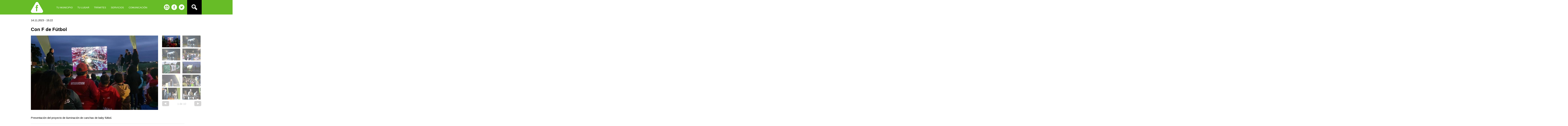

--- FILE ---
content_type: text/html; charset=utf-8
request_url: https://municipiof.montevideo.gub.uy/con-f-de-f%C3%BAtbol
body_size: 38196
content:
<!DOCTYPE html>
<html  lang="es" dir="ltr" prefix="content: http://purl.org/rss/1.0/modules/content/ dc: http://purl.org/dc/terms/ foaf: http://xmlns.com/foaf/0.1/ og: http://ogp.me/ns# rdfs: http://www.w3.org/2000/01/rdf-schema# sioc: http://rdfs.org/sioc/ns# sioct: http://rdfs.org/sioc/types# skos: http://www.w3.org/2004/02/skos/core# xsd: http://www.w3.org/2001/XMLSchema#">
<head>
  <meta charset="utf-8" />
<meta name="Generator" content="Drupal 7 (http://drupal.org)" />
<link rel="canonical" href="/con-f-de-f%C3%BAtbol" />
<link rel="shortlink" href="/node/2619" />
<link rel="shortcut icon" href="https://municipiof.montevideo.gub.uy/sites/municipiof/files/favicon_municipio_f.png" type="image/png" />
  <title>Con F de Fútbol | Municipio F</title>

      <meta name="MobileOptimized" content="width">
    <meta name="HandheldFriendly" content="true">
    <meta name="viewport" content="width=device-width">
  
  <style>
@import url("https://municipiof.montevideo.gub.uy/sites/all/modules/simplenews/simplenews.css?rwki7z");
@import url("https://municipiof.montevideo.gub.uy/modules/aggregator/aggregator.css?rwki7z");
@import url("https://municipiof.montevideo.gub.uy/profiles/agov/modules/contrib/date/date_api/date.css?rwki7z");
@import url("https://municipiof.montevideo.gub.uy/profiles/agov/modules/contrib/date/date_popup/themes/datepicker.1.7.css?rwki7z");
@import url("https://municipiof.montevideo.gub.uy/modules/field/theme/field.css?rwki7z");
@import url("https://municipiof.montevideo.gub.uy/modules/search/search.css?rwki7z");
@import url("https://municipiof.montevideo.gub.uy/profiles/agov/modules/contrib/toc_filter/toc_filter.css?rwki7z");
@import url("https://municipiof.montevideo.gub.uy/modules/user/user.css?rwki7z");
@import url("https://municipiof.montevideo.gub.uy/profiles/agov/modules/contrib/video_filter/video_filter.css?rwki7z");
@import url("https://municipiof.montevideo.gub.uy/profiles/agov/modules/contrib/views/css/views.css?rwki7z");
</style>
<style>
@import url("https://municipiof.montevideo.gub.uy/profiles/agov/modules/contrib/ctools/css/ctools.css?rwki7z");
@import url("https://municipiof.montevideo.gub.uy/profiles/agov/modules/contrib/panels/css/panels.css?rwki7z");
@import url("https://municipiof.montevideo.gub.uy/sites/all/modules/contrib/field_slideshow/field_slideshow.css?rwki7z");
@import url("https://municipiof.montevideo.gub.uy/sites/all/modules/contrib/addtoany/addtoany.css?rwki7z");
@import url("https://municipiof.montevideo.gub.uy/profiles/agov/libraries/superfish/css/superfish.css?rwki7z");
@import url("https://municipiof.montevideo.gub.uy/profiles/agov/libraries/superfish/css/superfish-navbar.css?rwki7z");
@import url("https://municipiof.montevideo.gub.uy/profiles/agov/libraries/superfish/style/spring.css?rwki7z");
</style>
<style>
@import url("https://municipiof.montevideo.gub.uy/sites/all/themes/municipios/css/styles.css?rwki7z");
@import url("https://municipiof.montevideo.gub.uy/sites/all/themes/municipios/css/styles-2.css?rwki7z");
</style>
  <script src="//ajax.googleapis.com/ajax/libs/jquery/1.10.2/jquery.min.js"></script>
<script>window.jQuery || document.write("<script src='/sites/all/modules/jquery_update/replace/jquery/1.10/jquery.min.js'>\x3C/script>")</script>
<script src="https://municipiof.montevideo.gub.uy/misc/jquery-extend-3.4.0.js?v=1.10.2"></script>
<script src="https://municipiof.montevideo.gub.uy/misc/jquery-html-prefilter-3.5.0-backport.js?v=1.10.2"></script>
<script src="https://municipiof.montevideo.gub.uy/misc/jquery.once.js?v=1.2"></script>
<script src="https://municipiof.montevideo.gub.uy/misc/drupal.js?rwki7z"></script>
<script src="https://municipiof.montevideo.gub.uy/profiles/agov/modules/contrib/ctools/js/jump-menu.js?rwki7z"></script>
<script src="https://municipiof.montevideo.gub.uy/profiles/agov/modules/contrib/toc_filter/toc_filter.js?rwki7z"></script>
<script src="https://municipiof.montevideo.gub.uy/sites/municipiof/files/languages/es_2x17gOfIs5p3PdZ6-YSGtSG2DThYn5xmkpNvMjarZ4I.js?rwki7z"></script>
<script src="https://municipiof.montevideo.gub.uy/profiles/agov/modules/contrib/google_analytics/googleanalytics.js?rwki7z"></script>
<script src="https://www.googletagmanager.com/gtag/js?id=UA-24256810-1"></script>
<script>window.dataLayer = window.dataLayer || [];function gtag(){dataLayer.push(arguments)};gtag("js", new Date());gtag("set", "developer_id.dMDhkMT", true);gtag("config", "UA-24256810-1", {"groups":"default"});gtag("config", "G-5HNH7N38LN", {"groups":"default"});</script>
<script src="https://municipiof.montevideo.gub.uy/sites/all/libraries/jquery.cycle/jquery.cycle.all.js?rwki7z"></script>
<script src="https://municipiof.montevideo.gub.uy/sites/all/libraries/jquery.jcarousel/lib/jquery.jcarousel.min.js?rwki7z"></script>
<script src="https://municipiof.montevideo.gub.uy/sites/all/libraries/jquery.imagesloaded/jquery.imagesloaded.min.js?rwki7z"></script>
<script src="https://municipiof.montevideo.gub.uy/sites/all/modules/contrib/field_slideshow/field_slideshow.js?rwki7z"></script>
<script>window.a2a_config=window.a2a_config||{};window.da2a={done:false,html_done:false,script_ready:false,script_load:function(){var a=document.createElement('script'),s=document.getElementsByTagName('script')[0];a.type='text/javascript';a.async=true;a.src='https://static.addtoany.com/menu/page.js';s.parentNode.insertBefore(a,s);da2a.script_load=function(){};},script_onready:function(){da2a.script_ready=true;if(da2a.html_done)da2a.init();},init:function(){for(var i=0,el,target,targets=da2a.targets,length=targets.length;i<length;i++){el=document.getElementById('da2a_'+(i+1));target=targets[i];a2a_config.linkname=target.title;a2a_config.linkurl=target.url;if(el){a2a.init('page',{target:el});el.id='';}da2a.done=true;}da2a.targets=[];}};(function ($){Drupal.behaviors.addToAny = {attach: function (context, settings) {if (context !== document && window.da2a) {if(da2a.script_ready)a2a.init_all();da2a.script_load();}}}})(jQuery);a2a_config.callbacks=a2a_config.callbacks||[];a2a_config.callbacks.push({ready:da2a.script_onready});a2a_config.overlays=a2a_config.overlays||[];a2a_config.templates=a2a_config.templates||{};</script>
<script src="https://municipiof.montevideo.gub.uy/profiles/agov/libraries/superfish/supposition.js?rwki7z"></script>
<script src="https://municipiof.montevideo.gub.uy/profiles/agov/libraries/superfish/superfish.js?rwki7z"></script>
<script src="https://municipiof.montevideo.gub.uy/profiles/agov/libraries/superfish/supersubs.js?rwki7z"></script>
<script src="https://municipiof.montevideo.gub.uy/profiles/agov/modules/contrib/superfish/superfish.js?rwki7z"></script>
<script src="https://municipiof.montevideo.gub.uy/sites/all/themes/municipios/js/script.js?rwki7z"></script>
<script>jQuery.extend(Drupal.settings, {"basePath":"\/","pathPrefix":"","setHasJsCookie":0,"ajaxPageState":{"theme":"municipios","theme_token":"sKaYkk-eMk0oKXCYosnyBvYm1EPSYnVCWQt4Xtfx2a4","js":{"0":1,"\/\/ajax.googleapis.com\/ajax\/libs\/jquery\/1.10.2\/jquery.min.js":1,"1":1,"misc\/jquery-extend-3.4.0.js":1,"misc\/jquery-html-prefilter-3.5.0-backport.js":1,"misc\/jquery.once.js":1,"misc\/drupal.js":1,"profiles\/agov\/modules\/contrib\/ctools\/js\/jump-menu.js":1,"profiles\/agov\/modules\/contrib\/toc_filter\/toc_filter.js":1,"public:\/\/languages\/es_2x17gOfIs5p3PdZ6-YSGtSG2DThYn5xmkpNvMjarZ4I.js":1,"profiles\/agov\/modules\/contrib\/google_analytics\/googleanalytics.js":1,"https:\/\/www.googletagmanager.com\/gtag\/js?id=UA-24256810-1":1,"2":1,"sites\/all\/libraries\/jquery.cycle\/jquery.cycle.all.js":1,"sites\/all\/libraries\/jquery.jcarousel\/lib\/jquery.jcarousel.min.js":1,"sites\/all\/libraries\/jquery.imagesloaded\/jquery.imagesloaded.min.js":1,"sites\/all\/modules\/contrib\/field_slideshow\/field_slideshow.js":1,"3":1,"profiles\/agov\/libraries\/superfish\/supposition.js":1,"profiles\/agov\/libraries\/superfish\/superfish.js":1,"profiles\/agov\/libraries\/superfish\/supersubs.js":1,"profiles\/agov\/modules\/contrib\/superfish\/superfish.js":1,"sites\/all\/themes\/municipios\/js\/script.js":1},"css":{"modules\/system\/system.base.css":1,"modules\/system\/system.menus.css":1,"modules\/system\/system.messages.css":1,"modules\/system\/system.theme.css":1,"sites\/all\/modules\/simplenews\/simplenews.css":1,"modules\/aggregator\/aggregator.css":1,"profiles\/agov\/modules\/contrib\/date\/date_api\/date.css":1,"profiles\/agov\/modules\/contrib\/date\/date_popup\/themes\/datepicker.1.7.css":1,"modules\/field\/theme\/field.css":1,"modules\/node\/node.css":1,"modules\/search\/search.css":1,"profiles\/agov\/modules\/contrib\/toc_filter\/toc_filter.css":1,"modules\/user\/user.css":1,"profiles\/agov\/modules\/contrib\/video_filter\/video_filter.css":1,"profiles\/agov\/modules\/contrib\/views\/css\/views.css":1,"profiles\/agov\/modules\/contrib\/ctools\/css\/ctools.css":1,"profiles\/agov\/modules\/contrib\/panels\/css\/panels.css":1,"sites\/all\/modules\/contrib\/field_slideshow\/field_slideshow.css":1,"sites\/all\/modules\/contrib\/addtoany\/addtoany.css":1,"profiles\/agov\/libraries\/superfish\/css\/superfish.css":1,"profiles\/agov\/libraries\/superfish\/css\/superfish-navbar.css":1,"profiles\/agov\/libraries\/superfish\/style\/spring.css":1,"sites\/all\/themes\/municipios\/system.base.css":1,"sites\/all\/themes\/municipios\/system.menus.css":1,"sites\/all\/themes\/municipios\/system.messages.css":1,"sites\/all\/themes\/municipios\/system.theme.css":1,"sites\/all\/themes\/municipios\/comment.css":1,"sites\/all\/themes\/municipios\/node.css":1,"sites\/all\/themes\/municipios\/css\/styles.css":1,"sites\/all\/themes\/municipios\/css\/styles-2.css":1}},"toc_filter_smooth_scroll_duration":"","currentPath":"node\/2619","currentPathIsAdmin":false,"googleanalytics":{"account":["UA-24256810-1","G-5HNH7N38LN"],"trackOutbound":1,"trackMailto":1,"trackDownload":1,"trackDownloadExtensions":"7z|aac|arc|arj|asf|asx|avi|bin|csv|doc(x|m)?|dot(x|m)?|exe|flv|gif|gz|gzip|hqx|jar|jpe?g|js|mp(2|3|4|e?g)|mov(ie)?|msi|msp|pdf|phps|png|ppt(x|m)?|pot(x|m)?|pps(x|m)?|ppam|sld(x|m)?|thmx|qtm?|ra(m|r)?|sea|sit|tar|tgz|torrent|txt|wav|wma|wmv|wpd|xls(x|m|b)?|xlt(x|m)|xlam|xml|z|zip"},"superfish":{"1":{"id":"1","sf":{"pathClass":"active-trail","pathLevels":"0","delay":"0","animation":{"opacity":"show"},"speed":"\u0027fast\u0027","autoArrows":false,"dropShadows":false,"disableHI":false},"plugins":{"supposition":true,"bgiframe":false,"supersubs":{"minWidth":"12","maxWidth":"27","extraWidth":1}}}},"urlIsAjaxTrusted":{"\/con-f-de-f%C3%BAtbol":true},"field_slideshow":{"field-slideshow-1":{"fx":"fade","speed":1000,"timeout":0,"pause":1,"start_on_hover":0,"carousel_visible":10,"carousel_scroll":1,"carousel_speed":500,"carousel_vertical":1,"carousel_circular":1,"carousel_follow":1,"carousel_skin":"","pager":"carousel","controls":{"#theme":"field_slideshow_controls","#slideshow_id":1,"#controls_pause":0}}}});</script>
      <!--[if lt IE 9]>
    <script src="/profiles/agov/themes/contrib/zen/js/html5shiv.min.js"></script>
    <![endif]-->
  </head>
<body class="html not-front not-logged-in no-sidebars page-node page-node- page-node-2619 node-type-noticia section-con-f-de-fútbol" >
      <p class="skip-link__wrapper">
      <a href="#main-menu" class="skip-link visually-hidden visually-hidden--focusable" id="skip-link">Jump to navigation</a>
    </p>
      <!--TODO Re alocate this -->
<!--<div id="fb-root"></div>-->
<!--<script>(function(d, s, id) {-->
<!--    var js, fjs = d.getElementsByTagName(s)[0];-->
<!--    if (d.getElementById(id)) return;-->
<!--    js = d.createElement(s); js.id = id;-->
<!--    js.src = "//connect.facebook.net/es_LA/sdk.js#xfbml=1&version=v2.8&appId=1783557401929913";-->
<!--    fjs.parentNode.insertBefore(js, fjs);-->
<!--  }(document, 'script', 'facebook-jssdk'));</script>-->
<!-- -->
<!--<div class="layout-swap main-wrapper">-->
<div class="main-wrapper">

  <header class="header" role="banner">
    <div class="header__top">
              <a href="/" title="Inicio" rel="home" class="header__logo"><img src="https://municipiof.montevideo.gub.uy/sites/municipiof/files/logo_municipio_f.png" alt="Inicio" class="header__logo-image" /></a>
      
      
<!--      --><!--        <nav class="main-menu" role="navigation">-->
<!--          --><!--        </nav>-->
<!--      --><!--      -->
<!--      --><!--        <nav class="header__secondary-menu" role="navigation">-->
<!--          --><!--        </nav>-->
<!--      -->
        <div class="region region-header-top">
    <div class="block block-superfish contextual-links-region first odd" id="block-superfish-1">

      
  <ul id="superfish-1" class="menu sf-menu sf-main-menu sf-navbar sf-style-spring sf-total-items-5 sf-parent-items-5 sf-single-items-0"><li id="menu-605-1" class="first odd sf-item-1 sf-depth-1 sf-total-children-13 sf-parent-children-0 sf-single-children-13 menuparent"><span title="" class="sf-depth-1 menuparent nolink">Tu Municipio</span><ul><li id="menu-1742-1" class="first odd sf-item-1 sf-depth-2 sf-no-children"><a href="/tu-gobierno/autoridades" title="" class="sf-depth-2">Autoridades</a></li><li id="menu-1807-1" class="middle even sf-item-2 sf-depth-2 sf-no-children"><a href="/actas-de-sesiones-del-gobierno-municipal" title="" class="sf-depth-2">Actas de sesiones del Concejo Municipal</a></li><li id="menu-1822-1" class="middle odd sf-item-3 sf-depth-2 sf-no-children"><a href="/credencia-c%C3%ADvica" title="" class="sf-depth-2">Credenciales Cívicas</a></li><li id="menu-1820-1" class="middle even sf-item-4 sf-depth-2 sf-no-children"><a href="/funciones-y-competencias" title="" class="sf-depth-2">Funciones y competencias</a></li><li id="menu-1830-1" class="middle odd sf-item-5 sf-depth-2 sf-no-children"><a href="https://municipiof.montevideo.gub.uy/misi%C3%B3n-visi%C3%B3n" title="" class="sf-depth-2">Misión - Visión</a></li><li id="menu-1753-1" class="middle even sf-item-6 sf-depth-2 sf-no-children"><a href="/cabildos-de-nuestro-municipio" title="" class="sf-depth-2">Nuestros Cabildos</a></li><li id="menu-1833-1" class="middle odd sf-item-7 sf-depth-2 sf-no-children"><a href="https://municipiof.montevideo.gub.uy/organigrama" title="" class="sf-depth-2">Organigrama</a></li><li id="menu-1839-1" class="middle even sf-item-8 sf-depth-2 sf-no-children"><a href="/plan-de-desarrollo-municipal-2025-2030" title="" class="sf-depth-2">Plan de Desarrollo Municipal 2025 - 2030</a></li><li id="menu-1832-1" class="middle odd sf-item-9 sf-depth-2 sf-no-children"><a href="https://municipiof.montevideo.gub.uy/pol%C3%ADtica" title="" class="sf-depth-2">Política</a></li><li id="menu-1780-1" class="middle even sf-item-10 sf-depth-2 sf-no-children"><a href="/tu-gobierno/resoluciones-municipales" title="" class="sf-depth-2">Resoluciones Municipales</a></li><li id="menu-1810-1" class="middle odd sf-item-11 sf-depth-2 sf-no-children"><a href="/tercer-nivel-de-gobierno" title="" class="sf-depth-2">Tercer Nivel de Gobierno</a></li><li id="menu-1828-1" class="middle even sf-item-12 sf-depth-2 sf-no-children"><a href="https://municipiof.montevideo.gub.uy/transparencia-0" title="" class="sf-depth-2">Transparencia</a></li><li id="menu-1831-1" class="last odd sf-item-13 sf-depth-2 sf-no-children"><a href="https://municipiof.montevideo.gub.uy/valores" title="" class="sf-depth-2">Valores </a></li></ul></li><li id="menu-1775-1" class="middle even sf-item-2 sf-depth-1 sf-total-children-5 sf-parent-children-0 sf-single-children-5 menuparent"><span title="" class="sf-depth-1 menuparent nolink">Tu Lugar</span><ul><li id="menu-1776-1" class="first odd sf-item-1 sf-depth-2 sf-no-children"><a href="/tu-lugar/historia" class="sf-depth-2">Historia</a></li><li id="menu-1825-1" class="middle even sf-item-2 sf-depth-2 sf-no-children"><a href="/l%C3%ADmites-territoriales" title="" class="sf-depth-2">Límites territoriales</a></li><li id="menu-1774-1" class="middle odd sf-item-3 sf-depth-2 sf-no-children"><a href="/tu-lugar/geografia/lugares-de-interes" title="" class="sf-depth-2">Lugares de interés</a></li><li id="menu-1812-1" class="middle even sf-item-4 sf-depth-2 sf-no-children"><a href="https://otu.opp.gub.uy/perfiles/montevideo/municipio-f" title="" class="sf-depth-2">Perfil del territorio</a></li><li id="menu-1829-1" class="last odd sf-item-5 sf-depth-2 sf-no-children"><a href="/rinc%C3%B3n-del-ba%C3%B1ado" title="" class="sf-depth-2">Rincón del Bañado</a></li></ul></li><li id="menu-1601-1" class="middle odd sf-item-3 sf-depth-1 sf-total-children-5 sf-parent-children-0 sf-single-children-5 menuparent"><span title="" class="sf-depth-1 menuparent nolink">Trámites</span><ul><li id="menu-1823-1" class="first odd sf-item-1 sf-depth-2 sf-no-children"><a href="/atenci%C3%B3n-presencial" title="" class="sf-depth-2">Atención presencial</a></li><li id="menu-1835-1" class="middle even sf-item-2 sf-depth-2 sf-no-children"><a href="https://municipiof.montevideo.gub.uy/tr%C3%A1mites-de-credencial-c%C3%ADvica" title="" class="sf-depth-2">Credencial cívica </a></li><li id="menu-1808-1" class="middle odd sf-item-3 sf-depth-2 sf-no-children"><a href="/expedientes-solicitudes-y-reclamos" title="" class="sf-depth-2">Expedientes y reclamos</a></li><li id="menu-1838-1" class="middle even sf-item-4 sf-depth-2 sf-no-children"><a href="https://tramites.montevideo.gub.uy/" title="" class="sf-depth-2">Trámites</a></li><li id="menu-1834-1" class="last odd sf-item-5 sf-depth-2 sf-no-children"><a href="https://municipiof.montevideo.gub.uy/partidas-por-whatsapp" title="" class="sf-depth-2">Partidas por Whatsapp</a></li></ul></li><li id="menu-1816-1" class="middle even sf-item-4 sf-depth-1 sf-total-children-9 sf-parent-children-0 sf-single-children-9 menuparent"><span title="" class="sf-depth-1 menuparent nolink">Servicios </span><ul><li id="menu-1827-1" class="first odd sf-item-1 sf-depth-2 sf-no-children"><a href="https://municipiof.montevideo.gub.uy/apoyo-eventos-culturales" title="" class="sf-depth-2">Apoyo a eventos</a></li><li id="menu-1841-1" class="middle even sf-item-2 sf-depth-2 sf-no-children"><a href="https://municipiof.montevideo.gub.uy/castraciones-gratuitas-2026" title="" class="sf-depth-2">Atención veterinaria</a></li><li id="menu-1819-1" class="middle odd sf-item-3 sf-depth-2 sf-no-children"><a href="/bibliotecas-p%C3%BAblicas" title="" class="sf-depth-2">Bibliotecas</a></li><li id="menu-1814-1" class="middle even sf-item-4 sf-depth-2 sf-no-children"><a href="/comuna-mujer-0" title="" class="sf-depth-2">Comuna Mujer</a></li><li id="menu-1824-1" class="middle odd sf-item-5 sf-depth-2 sf-no-children"><a href="/centros-culturales-0" title="" class="sf-depth-2">Cultura</a></li><li id="menu-1811-1" class="middle even sf-item-6 sf-depth-2 sf-no-children"><a href="https://montevideo.gub.uy/areas-tematicas/cultura-y-tiempo-libre/ferias-y-mercados/ferias-vecinales-en-el-municipio-f" title="" class="sf-depth-2">Ferias Vecinales</a></li><li id="menu-1821-1" class="middle odd sf-item-7 sf-depth-2 sf-no-children"><a href="/museos" title="" class="sf-depth-2">Museos</a></li><li id="menu-1818-1" class="middle even sf-item-8 sf-depth-2 sf-no-children"><a href="/policl%C3%ADnicas-municipales" title="" class="sf-depth-2">Policlínicas</a></li><li id="menu-1817-1" class="last odd sf-item-9 sf-depth-2 sf-no-children"><a href="/seguridad" title="" class="sf-depth-2">Seguridad</a></li></ul></li><li id="menu-1836-1" class="last odd sf-item-5 sf-depth-1 sf-total-children-1 sf-parent-children-0 sf-single-children-1 menuparent"><span title="" class="sf-depth-1 menuparent nolink">Comunicación</span><ul><li id="menu-1837-1" class="firstandlast odd sf-item-1 sf-depth-2 sf-no-children"><a href="https://municipiof.montevideo.gub.uy/normas-para-redes-sociales" title="" class="sf-depth-2">Normas de redes sociales</a></li></ul></li></ul>
</div>
<div class="block block-search-api-page contextual-links-region even" id="block-search-api-page-default-search">

      
  <form class="search-form-widget" action="/con-f-de-f%C3%BAtbol" method="post" id="search-api-page-search-form-default-search" accept-charset="UTF-8"><div><div class="form-item form-type-textfield form-item-keys-1">
  <label class="element-invisible" for="edit-keys-1">Escriba las palabras clave. </label>
 <input placeholder="Escriba las palabras clave." type="text" id="edit-keys-1" name="keys_1" value="" size="15" maxlength="128" class="form-text" />
</div>
<input type="hidden" name="id" value="1" />
<input type="submit" id="edit-submit-1" name="op" value="Buscar" class="form-submit" /><input type="hidden" name="form_build_id" value="form-v3r92V88gNkgH-W77IIhbec1K94NLmrw20ZlfnDr-Wc" />
<input type="hidden" name="form_id" value="search_api_page_search_form_default_search" />
</div></form>
</div>
<div class="block block-municipios-extra contextual-links-region last odd" id="block-municipios-extra-social-links">

      
  
<div class="social-links">

      <div class="social-link contact-link"><a href="/contacto"></a></div>
  
      <div class="social-link facebook-link"><a href="https://www.facebook.com/municipiofmvd"></a></div>
  
      <div class="social-link twitter-link"><a href="https://twitter.com/municipiofmvd"></a></div>
  
</div>
</div>
  </div>
    </div>

    
  </header>

<!--  <div class="layout-3col layout-swap">-->
  <div class="layout">

    
<!--    <main class="layout-3col__full" role="main">-->
    <main class="layout-main" role="main">
      <div class="content">
                <a href="#skip-link" class="visually-hidden visually-hidden--focusable" id="main-content">Back to top</a>
                                                                        
<div class="block block-municipios-extra contextual-links-region first odd" id="block-municipios-extra-date-node-changed">

      
  <div class="date-node-changed">14.11.2023 - 15:22</div>
</div>


  <h1>Con F de Fútbol</h1>
<article class="node node-noticia view-mode-full clearfix node-2619" about="/con-f-de-f%C3%BAtbol" typeof="sioc:Item foaf:Document">

      <header>
                  <span property="dc:title" content="Con F de Fútbol" class="rdf-meta element-hidden"></span>
      
          </header>
  
  <div class="field field-name-field-not-imagen field-type-image field-label-hidden"><div class="field-items"><div class="field-item even"><div id="field-slideshow-1-wrapper" class="field-slideshow-wrapper">

  
  
  
  <div class="field-slideshow field-slideshow-1 effect-fade timeout-0 with-pager with-controls" style="width:700px; height:410px">
          <div class="field-slideshow-slide field-slideshow-slide-1 even first">
        <img class="field-slideshow-image field-slideshow-image-1" typeof="foaf:Image" src="https://municipiof.montevideo.gub.uy/sites/municipiof/files/styles/620x410/public/02_55.jpg?itok=Pket1WAl" width="700" height="410" alt="" />              </div>
          <div class="field-slideshow-slide field-slideshow-slide-2 odd" style="display:none;">
        <img class="field-slideshow-image field-slideshow-image-2" typeof="foaf:Image" src="https://municipiof.montevideo.gub.uy/sites/municipiof/files/styles/620x410/public/03_59.jpg?itok=UvkICzzx" width="700" height="410" alt="" />              </div>
          <div class="field-slideshow-slide field-slideshow-slide-3 even" style="display:none;">
        <img class="field-slideshow-image field-slideshow-image-3" typeof="foaf:Image" src="https://municipiof.montevideo.gub.uy/sites/municipiof/files/styles/620x410/public/03_60.jpg?itok=6_eTHatt" width="700" height="410" alt="" />              </div>
          <div class="field-slideshow-slide field-slideshow-slide-4 odd" style="display:none;">
        <img class="field-slideshow-image field-slideshow-image-4" typeof="foaf:Image" src="https://municipiof.montevideo.gub.uy/sites/municipiof/files/styles/620x410/public/05_36.jpg?itok=QJOGmqj9" width="700" height="410" alt="" />              </div>
          <div class="field-slideshow-slide field-slideshow-slide-5 even" style="display:none;">
        <img class="field-slideshow-image field-slideshow-image-5" typeof="foaf:Image" src="https://municipiof.montevideo.gub.uy/sites/municipiof/files/styles/620x410/public/06_22.jpg?itok=_PsHPSGY" width="700" height="410" alt="" />              </div>
          <div class="field-slideshow-slide field-slideshow-slide-6 odd" style="display:none;">
        <img class="field-slideshow-image field-slideshow-image-6" typeof="foaf:Image" src="https://municipiof.montevideo.gub.uy/sites/municipiof/files/styles/620x410/public/08_25.jpg?itok=bRjPU7S0" width="700" height="410" alt="" />              </div>
          <div class="field-slideshow-slide field-slideshow-slide-7 even" style="display:none;">
        <img class="field-slideshow-image field-slideshow-image-7" typeof="foaf:Image" src="https://municipiof.montevideo.gub.uy/sites/municipiof/files/styles/620x410/public/10_51.jpg?itok=o31FWk_q" width="700" height="410" alt="" />              </div>
          <div class="field-slideshow-slide field-slideshow-slide-8 odd" style="display:none;">
        <img class="field-slideshow-image field-slideshow-image-8" typeof="foaf:Image" src="https://municipiof.montevideo.gub.uy/sites/municipiof/files/styles/620x410/public/11_25.jpg?itok=eC-bGvjf" width="700" height="410" alt="" />              </div>
          <div class="field-slideshow-slide field-slideshow-slide-9 even" style="display:none;">
        <img class="field-slideshow-image field-slideshow-image-9" typeof="foaf:Image" src="https://municipiof.montevideo.gub.uy/sites/municipiof/files/styles/620x410/public/13_11.jpg?itok=G3zdAN1Y" width="700" height="410" alt="" />              </div>
          <div class="field-slideshow-slide field-slideshow-slide-10 odd last" style="display:none;">
        <img class="field-slideshow-image field-slideshow-image-10" typeof="foaf:Image" src="https://municipiof.montevideo.gub.uy/sites/municipiof/files/styles/620x410/public/12_11.jpg?itok=AjvUNNcj" width="700" height="410" alt="" />              </div>
      </div>

  <div id="field-slideshow-1-controls" class="field-slideshow-controls">
  <a href="#" class="prev">Previo</a>
    <a href="#" class="next">Siguiente</a>
</div>

  
      <div id="field-slideshow-1-carousel-wrapper" class="field-slideshow-carousel-wrapper">
      <a href="#" class="carousel-prev">«</a>      <div id="field-slideshow-1-carousel" class="field-slideshow-carousel">
  
  <div class="item-list"><ul id="field-slideshow-1-pager" class="field-slideshow-pager slides-10"><li class="first"><a href="#"><img class="field-slideshow-thumbnail field-slideshow-thumbnail-1" typeof="foaf:Image" src="https://municipiof.montevideo.gub.uy/sites/municipiof/files/styles/100x65/public/02_55.jpg?itok=Nw2EUEj3" width="100" height="65" alt="" /></a></li>
<li><a href="#"><img class="field-slideshow-thumbnail field-slideshow-thumbnail-2" typeof="foaf:Image" src="https://municipiof.montevideo.gub.uy/sites/municipiof/files/styles/100x65/public/03_59.jpg?itok=YUTbFV8J" width="100" height="65" alt="" /></a></li>
<li><a href="#"><img class="field-slideshow-thumbnail field-slideshow-thumbnail-3" typeof="foaf:Image" src="https://municipiof.montevideo.gub.uy/sites/municipiof/files/styles/100x65/public/03_60.jpg?itok=HPgdOZdg" width="100" height="65" alt="" /></a></li>
<li><a href="#"><img class="field-slideshow-thumbnail field-slideshow-thumbnail-4" typeof="foaf:Image" src="https://municipiof.montevideo.gub.uy/sites/municipiof/files/styles/100x65/public/05_36.jpg?itok=StIijq15" width="100" height="65" alt="" /></a></li>
<li><a href="#"><img class="field-slideshow-thumbnail field-slideshow-thumbnail-5" typeof="foaf:Image" src="https://municipiof.montevideo.gub.uy/sites/municipiof/files/styles/100x65/public/06_22.jpg?itok=Rdb9IUPn" width="100" height="65" alt="" /></a></li>
<li><a href="#"><img class="field-slideshow-thumbnail field-slideshow-thumbnail-6" typeof="foaf:Image" src="https://municipiof.montevideo.gub.uy/sites/municipiof/files/styles/100x65/public/08_25.jpg?itok=439vMb6U" width="100" height="65" alt="" /></a></li>
<li><a href="#"><img class="field-slideshow-thumbnail field-slideshow-thumbnail-7" typeof="foaf:Image" src="https://municipiof.montevideo.gub.uy/sites/municipiof/files/styles/100x65/public/10_51.jpg?itok=qHNIS5Kw" width="100" height="65" alt="" /></a></li>
<li><a href="#"><img class="field-slideshow-thumbnail field-slideshow-thumbnail-8" typeof="foaf:Image" src="https://municipiof.montevideo.gub.uy/sites/municipiof/files/styles/100x65/public/11_25.jpg?itok=lzOcTMwk" width="100" height="65" alt="" /></a></li>
<li><a href="#"><img class="field-slideshow-thumbnail field-slideshow-thumbnail-9" typeof="foaf:Image" src="https://municipiof.montevideo.gub.uy/sites/municipiof/files/styles/100x65/public/13_11.jpg?itok=Sb3ag4BC" width="100" height="65" alt="" /></a></li>
<li class="last"><a href="#"><img class="field-slideshow-thumbnail field-slideshow-thumbnail-10" typeof="foaf:Image" src="https://municipiof.montevideo.gub.uy/sites/municipiof/files/styles/100x65/public/12_11.jpg?itok=rdCCFXw5" width="100" height="65" alt="" /></a></li>
</ul></div>
        </div>
      <a href="#" class="carousel-next">»</a>    </div>
  

</div>
</div></div></div><div class="field field-name-field-not-copete field-type-text-long field-label-hidden"><div class="field-items"><div class="field-item even">Presentación del proyecto de iluminación de canchas de baby fútbol.</div></div></div><div class="field field-name-field-not-texto field-type-text-long field-label-hidden"><div class="field-items"><div class="field-item even"><p>En la tarde del lunes 13 de noviembre, el Club Punta de Rieles, situado en Servidumbre y Varsovia, fue escenario de la presentación del proyecto de iluminación de canchas de baby fútbol. Este proyecto, respaldado financieramente por la <strong><a href="https://www.opp.gub.uy/" target="_blank">Oficina de Planeamiento y Presupuesto (OPP) </a></strong>a través del Fondo de Incentivo a la Gestión de los Municipios (FIGM), tiene como objetivo apoyar la práctica deportiva de los más jóvenes del territorio.</p>
<p>La iniciativa se enmarca dentro de la Línea 3 del<a href="https://municipiof.montevideo.gub.uy/plan-municipal-de-desarrollo" target="_blank"><strong> Plan Municipal de Desarrollo 2020 – 2025</strong></a>. En marzo de 2023 convocó a representantes de diversas instituciones deportivas en<a href="https://municipiof.montevideo.gub.uy/sala-jorge-lazaroff" target="_blank"><strong> la Sala Lazaroff</strong></a>. En este encuentro <a href="https://municipiof.montevideo.gub.uy/golazo" target="_blank"><strong>se llevó a cabo un sorteo para selecciona los clubes que se beneficiarían a lo largo de 2023</strong></a>. Los afortunados fueron Once Rojo, Esperanza, Estrella de Oro, Tacuarembó, Potencia, Huracán Villegas, Ituzaingó, Integración, Juana de América y Nuevo Amanecer.</p>
<p>Posteriormente, se ejecutó la planificación técnica, que incluyó el relevamiento de los espacios y la elaboración del proyecto lumínico, entre otras tareas. Durante los meses de octubre y noviembre, el personal municipal de Alumbrado llevó a cabo la instalación. El lunes 13 de noviembre, se presentó oficialmente el proyecto, iluminando la cancha número once del Club Punta de Rieles como un adelanto, y se anunciaron dos adiciones: Primavera y Parque Guaraní. Con esto, se cierra el ciclo de trece espacios deportivos de baby fútbol iluminados en toda la región.</p>
<p>Durante la presentación, el <a href="https://municipiof.montevideo.gub.uy/juan-pedro-l%C3%B3pez-rom%C3%A1n" target="_blank"><strong>alcalde Juan Pedro López</strong></a> subrayó la importancia de invertir en el deporte infantil: "Esto va más allá de los discursos. A través de este proyecto, colaboramos directamente con el tema; es un aporte significativo". El jefe municipal también adelantó la intención de instalar césped sintético en algunas canchas, un proceso que será anunciado previamente en coordinación con las instituciones y siguiendo el mismo procedimiento de sorteo. El evento culminó con una presentación artística a cargo de La Nueva Escuela, que hizo bailar a todos los presentes.</p>
<p>El programa de iluminación de canchas de baby fútbol cuenta con una inversión cercana a los $9,000,000 y beneficia a más de 4,000 niños y niñas al iluminar los espacios de juego de clubes ubicados en entornos desfavorecidos. Este proyecto no solo impulsa el desarrollo deportivo sino que también contribuye a la mejora del entorno comunitario.</p>
<p>Seguimos <em>#CreciendoConVos</em></p>
</div></div></div><div class="field field-name-field-video field-type-video-embed-field field-label-above"><div class="field-label">Video:&nbsp;</div><div class="field-items"><div class="field-item even">
<div class="embedded-video">
  <div class="player">
    <iframe class="" width="640" height="360" src="//www.youtube.com/embed/4APkSLlsOTM?width%3D640%26amp%3Bheight%3D360%26amp%3Bautoplay%3D0%26amp%3Bvq%3Dlarge%26amp%3Brel%3D0%26amp%3Bcontrols%3D1%26amp%3Bautohide%3D2%26amp%3Bshowinfo%3D1%26amp%3Bmodestbranding%3D0%26amp%3Btheme%3Ddark%26amp%3Biv_load_policy%3D1%26amp%3Bwmode%3Dopaque" frameborder="0" allowfullscreen></iframe>  </div>
</div>
<div class="video-embed-description"> Proyecto de iluminación de canchas de baby fútbol. </div></div></div></div>
  <ul class="links inline"><li class="addtoany first last"><span><span class="a2a_kit a2a_kit_size_32 a2a_target addtoany_list" id="da2a_1">
      
      <a class="a2a_dd addtoany_share_save" href="https://www.addtoany.com/share#url=https%3A%2F%2Fmunicipiof.montevideo.gub.uy%2Fcon-f-de-f%25C3%25BAtbol&amp;title=Con%20F%20de%20F%C3%BAtbol"> Compartir</a>
      
    </span>
    <script type="text/javascript">
<!--//--><![CDATA[//><!--
if(window.da2a)da2a.script_load();
//--><!]]>
</script></span></li>
</ul>
  
</article>
              </div>

          </main>

  </div>

<!-- TODO check this -->
  <footer class="footer">
          <div class="footer-left">
          <div class="region region-footer-left">
    <div class="block block-municipios-extra contextual-links-region first last odd" id="block-municipios-extra-data-municipio-1">

      
  
  <div class="data-municipio">
          <div class="name"><h2 class="block__title">Municipio F</h2></div>
              <div class="phone">[598 2] 1950 7057</div>
              <div class="data">Edificio Sede: Av. 8 de Octubre 4849 - Intercambiador Belloni - Local 01</div>
              <div class="data">Montevideo, Uruguay | C.P. 12000</div>
              <div class="email"><a href="mailto:municipiof@imm.gub.uy">municipiof@imm.gub.uy</a></div>
      </div>

</div>
  </div>
      </div>
    
          <div class="footer-middle">
          <div class="region region-footer-middle">
    <div class="block block-municipios-extra contextual-links-region first last odd" id="block-municipios-extra-data-municipio-2">

      
  
  <div class="data-municipio">
          <div class="phone variant-font-1">CCZ 9: [598 2] 1950 7009</div>
              <div class="title">Horario de atenci&oacute;n</div>
      <div class="data">Lunes a Viernes de 10 a 16 hs.</div>
      <div class="data"></div>
      </div>

</div>
  </div>
      </div>
    
          <div class="footer-right">
          <div class="region region-footer-right">
    <div class="block block-municipios-extra contextual-links-region first last odd" id="block-municipios-extra-data-municipio-3">

      
  
  <div class="data-municipio">
    <h2 class="block__title">Sitios de Inter&eacute;s</h2>
          <div class="data"><a href="http://www.presidencia.gub.uy/">Presidencia de la República</a></div>
          <div class="data"><a href="https://montevideo.gub.uy/">Intendencia de Montevideo</a></div>
          <div class="data"><a href="https://municipios.montevideo.gub.uy/">Municipios de Montevideo</a></div>
          <div class="data"><a href="http://www.juntamvd.gub.uy/">Junta Departamental de Montevideo </a></div>
          <div class="data"><a href="https://municipios.gub.uy/municipio-f">Municipio Digital</a></div>
      </div>

</div>
  </div>
      </div>
      </footer>

</div>
  <script>da2a.targets=[
{title:"Con F de F\u00fatbol",url:"https:\/\/municipiof.montevideo.gub.uy\/con-f-de-f%C3%BAtbol"}];
da2a.html_done=true;if(da2a.script_ready&&!da2a.done)da2a.init();da2a.script_load();</script>
</body>
</html>
<script id="f5_cspm">(function(){var f5_cspm={f5_p:'DHMCDNGDEBMIGPMJEFIKBIIGDEPAGDOCJEOAFHHMPCEHAELMLJFFPECHBJPFEOIJPGGBBBJDAANLCIBOHFGAPKLJAACJNEJONMOEBOJIJCBPCOHELJJIKFLLNPDNGDCI',setCharAt:function(str,index,chr){if(index>str.length-1)return str;return str.substr(0,index)+chr+str.substr(index+1);},get_byte:function(str,i){var s=(i/16)|0;i=(i&15);s=s*32;return((str.charCodeAt(i+16+s)-65)<<4)|(str.charCodeAt(i+s)-65);},set_byte:function(str,i,b){var s=(i/16)|0;i=(i&15);s=s*32;str=f5_cspm.setCharAt(str,(i+16+s),String.fromCharCode((b>>4)+65));str=f5_cspm.setCharAt(str,(i+s),String.fromCharCode((b&15)+65));return str;},set_latency:function(str,latency){latency=latency&0xffff;str=f5_cspm.set_byte(str,40,(latency>>8));str=f5_cspm.set_byte(str,41,(latency&0xff));str=f5_cspm.set_byte(str,35,2);return str;},wait_perf_data:function(){try{var wp=window.performance.timing;if(wp.loadEventEnd>0){var res=wp.loadEventEnd-wp.navigationStart;if(res<60001){var cookie_val=f5_cspm.set_latency(f5_cspm.f5_p,res);window.document.cookie='f5avr0098235552aaaaaaaaaaaaaaaa_cspm_='+encodeURIComponent(cookie_val)+';path=/;'+'';}
return;}}
catch(err){return;}
setTimeout(f5_cspm.wait_perf_data,100);return;},go:function(){var chunk=window.document.cookie.split(/\s*;\s*/);for(var i=0;i<chunk.length;++i){var pair=chunk[i].split(/\s*=\s*/);if(pair[0]=='f5_cspm'&&pair[1]=='1234')
{var d=new Date();d.setTime(d.getTime()-1000);window.document.cookie='f5_cspm=;expires='+d.toUTCString()+';path=/;'+';';setTimeout(f5_cspm.wait_perf_data,100);}}}}
f5_cspm.go();}());</script>

--- FILE ---
content_type: text/css
request_url: https://municipiof.montevideo.gub.uy/sites/all/themes/municipios/css/styles-2.css?rwki7z
body_size: 74
content:
.node-pagina-personal .field-name-field-cmp-enlaces-ext {
  clear: both;
}

--- FILE ---
content_type: application/javascript
request_url: https://municipiof.montevideo.gub.uy/sites/municipiof/files/languages/es_2x17gOfIs5p3PdZ6-YSGtSG2DThYn5xmkpNvMjarZ4I.js?rwki7z
body_size: 7287
content:
Drupal.locale = { 'pluralFormula': function ($n) { return Number(($n!=1)); }, 'strings': {"":{"Next":"Siguiente","Disabled":"Desactivado","Enabled":"Activado","Edit":"Editar","Sunday":"Domingo","Monday":"Lunes","Tuesday":"Martes","Wednesday":"Mi\u00e9rcoles","Thursday":"Jueves","Friday":"Viernes","Saturday":"S\u00e1bado","Add":"Agregar","Configure":"Configurar","All":"Todo","Done":"Hecho","OK":"OK","This field is required.":"Este campo es obligatorio.","Prev":"Previo","Mon":"Lun","Tue":"Mar","Wed":"Mi\u00e9","Thu":"Jue","Fri":"Vie","Sat":"S\u00e1b","Sun":"Dom","January":"Enero","February":"Febrero","March":"Marzo","April":"Abril","May":"Mayo","June":"Junio","July":"Julio","August":"Agosto","September":"Septiembre","October":"Octubre","November":"Noviembre","December":"Diciembre","Show":"Mostrar","Select all rows in this table":"Seleccionar todas las filas de esta tabla","Deselect all rows in this table":"Quitar la selecci\u00f3n a todas las filas de esta tabla","Today":"Hoy","Jan":"Ene","Feb":"Feb","Mar":"Mar","Apr":"Abr","Jun":"Jun","Jul":"Jul","Aug":"Ago","Sep":"Sep","Oct":"Oct","Nov":"Nov","Dec":"Dic","Su":"Do","Mo":"Lu","Tu":"Ma","We":"Mi","Th":"Ju","Fr":"Vi","Sa":"Sa","Not published":"No publicado","Please wait...":"Espere, por favor...","Hide":"Ocultar","mm\/dd\/yy":"mm\/dd\/yy","By @name on @date":"Por @name en @date","By @name":"Por @name","Not in menu":"No est\u00e1 en un men\u00fa","Alias: @alias":"Alias: @alias","No alias":"Sin alias","New revision":"Nueva revisi\u00f3n","Drag to re-order":"Arrastre para reordenar","Changes made in this table will not be saved until the form is submitted.":"Los cambios realizados en esta tabla no se guardar\u00e1n hasta que se env\u00ede el formulario","The changes to these blocks will not be saved until the \u003Cem\u003ESave blocks\u003C\/em\u003E button is clicked.":"Los cambios sobre estos bloques no se guardar\u00e1n hasta que no pulse el bot\u00f3n \u003Cem\u003EGuardar bloques\u003C\/em\u003E.","Not restricted":"Sin restricci\u00f3n","This permission is inherited from the authenticated user role.":"Este permiso se hereda del rol de usuario registrado.","No revision":"Sin revisi\u00f3n","Requires a title":"Necesita un t\u00edtulo","(active tab)":"(solapa activa)","An AJAX HTTP error occurred.":"Se produjo un error HTTP AJAX.","HTTP Result Code: !status":"C\u00f3digo de Resultado HTTP: !status","An AJAX HTTP request terminated abnormally.":"Una solicitud HTTP de AJAX termin\u00f3 de manera anormal.","Debugging information follows.":"A continuaci\u00f3n se detalla la informaci\u00f3n de depuraci\u00f3n.","Path: !uri":"Ruta: !uri","StatusText: !statusText":"StatusText: !statusText","ResponseText: !responseText":"ResponseText: !responseText","ReadyState: !readyState":"ReadyState: !readyState","Not customizable":"No personalizable","Restricted to certain pages":"Restringido a algunas p\u00e1ginas","The block cannot be placed in this region.":"El bloque no se puede colocar en esta regi\u00f3n.","Hide summary":"Ocultar resumen","Edit summary":"Editar resumen","Don\u0027t display post information":"No mostrar informaci\u00f3n del env\u00edo","The selected file %filename cannot be uploaded. Only files with the following extensions are allowed: %extensions.":"El archivo seleccionado %filename no puede ser subido. Solo se permiten archivos con las siguientes extensiones: %extensions.","Re-order rows by numerical weight instead of dragging.":"Reordenar las filas por peso num\u00e9rico en lugar de arrastrar.","Show row weights":"Mostrar pesos de la fila","Hide row weights":"Ocultar pesos de la fila","Autocomplete popup":"Ventana emergente con autocompletado","Searching for matches...":"Buscando coincidencias","The response failed verification so will not be processed.":"La respuesta de verificaci\u00f3n fall\u00f3 por lo que no ser\u00e1 procesado.","The callback URL is not local and not trusted: !url":"La URL de llamada no es local y no es confiable: !url","CustomMessage: !customMessage":"CustomMessage: !customMessage","Deselect all":"Deseleccionar todo","Remove this pane?":"\u00bfEliminar este panel?","Modules enabled\/disabled within the last week.":"M\u00f3dulos habilitados\/deshabilitados en la \u00faltima semana.","This will discard all unsaved changes. Are you sure?":"Esto descartar\u00e1 todos los cambios no guardados. \u00bfEst\u00e1 seguro?","Select all":"Seleccionar todo","Priority: @value":"Prioridad: @value","Publishing enabled":"Publicaci\u00f3n activada","Inclusion: @value":"Inclusi\u00f3n: @value","Scheduled for publishing":"Estilo de panel para \u0022!pane\u0022","No modules added within the last week.":"No hay m\u00f3dulos adicionados en la \u00faltima semana.","Show description":"Mostrar descripci\u00f3n","Ignored from settings":"Ignorado por los ajustes","Remove group":"Eliminar grupo","Apply (all displays)":"Aplicar (todas las presentaciones)","Apply (this display)":"Aplicar (esta presentaci\u00f3n)","Revert to default":"Volver al valor inicial","No results":"No hay resultados","Colorbox":"Colorbox","List additional actions":"Lista adicional de acciones","All pages with exceptions":"Todas las p\u00e1ginas con excepciones","Excepted: @roles":"Exceptuando: @roles","On by default with opt out":"Activado por defecto con opci\u00f3n de desactivar","Off by default with opt in":"Desactivado por defecto con elecci\u00f3n de activar","Mailto links":"Enlaces de Correo electr\u00f3nico","Downloads":"Descargas","Not tracked":"No monitorizado","@items enabled":"@items activado","AdSense ads":"Anuncios de AdSense","Display features":"Caracter\u00edsticas de la presentaci\u00f3n","A single domain":"Un \u00fanico dominio","One domain with multiple subdomains":"Un dominio con m\u00faltiples subdominios","Anonymize IP":"Anonimizar IP","Universal web tracking opt-out":"Desactivaci\u00f3n universal de monitorizaci\u00f3n web","No privacy":"Sin privacidad","Multiple top-level domains":"M\u00faltiples dominios de nivel superior","Recent":"Reciente","Click update to save the configuration":"Pulse actualizar para guardar la configuraci\u00f3n","@label":"@label","First click a text field to insert your tokens into.":"Primero haga clic en un campo de texto en el que quiera insertar sus patrones de reemplazo.","Insert this token into your form":"Inserte este comod\u00edn en su formulario","Available tokens":"Comodines disponibles","Loading token browser...":"Cargando navegador de comodines...","Other":"Otro(s)","show":"mostrar","No redirects":"Sin redirecciones","Also allow !name role to !permission?":"\u00bfTambi\u00e9n permitir al rol !name el permiso !permission?","Automatic alias":"Alias autom\u00e1tico","Done cropping":"Recorte realizado","Hide description":"Esconder descripci\u00f3n","@enabled of @total":"@enabled de @total","New":"Nuevo","clear":"limpiar","Modules installed within the last week.":"M\u00f3dulos instalados en la \u00faltima semana.","No modules were enabled or disabled within the last week.":"No hay m\u00f3dulos habilitados o deshabilitados en la \u00faltima semana.","@count year from now":"@count a\u00f1o desde ahora","@count years from now":"@count a\u00f1os desde ahora","(cropped)":"(recortada)","Not scheduled":"No programado","Unpublishing enabled":"Anular la publicaci\u00f3n habilitado"}} };

--- FILE ---
content_type: application/javascript
request_url: https://municipiof.montevideo.gub.uy/sites/all/themes/municipios/js/script.js?rwki7z
body_size: 5683
content:
/**
 * @file
 * A JavaScript file for the theme.
 *
 * In order for this JavaScript to be loaded on pages, see the instructions in
 * the README.txt next to this file.
 */

// JavaScript should be made compatible with libraries other than jQuery by
// wrapping it with an "anonymous closure". See:
// - https://drupal.org/node/1446420
// - http://www.adequatelygood.com/2010/3/JavaScript-Module-Pattern-In-Depth
(function ($, Drupal, window, document) {

  'use strict';

  // To understand behaviors, see https://drupal.org/node/756722#behaviors
  Drupal.behaviors.main_menu = {
    attach: function (context, settings) {
      $('a.active').removeClass().parent().parent().addClass('sub-active');
      if($('ul.sf-main-menu').size() > 0) {
        $('.header__top').append('<div class="menu-toggle"></div>');
        $('.menu-toggle').click(function () {
          $(this).toggleClass('open');
          $('.block-superfish').animate({height: 'toggle'}, 250);
        });
      }

      var isMobile = window.matchMedia('only screen and (max-width: 980px)');
      if (isMobile.matches) {
        if ($('ul.sf-main-menu > li > ul').size() > 0) {
          $('ul.sf-main-menu > li > a').click(function (e) {
            e.preventDefault();
            $(this).parent().toggleClass('touched');
            $('ul.sf-main-menu > li:not(.touched)').removeClass('sfHover').find('ul').addClass('sf-hidden');
          });
        }
      }
    }
  };

  Drupal.behaviors.search_box = {
    attach: function (context, settings) {
      $('.block-search-api-page .form-item .form-text').attr("placeholder", "Buscar");
      $('.block-search-api-page input.form-submit').click(function(e){
        e.preventDefault();
        var el =  $(this);
        var el_form_item = el.parent().find('.form-item');
        if(el_form_item.find('input.form-text').val() == ''){
          if(el.toggleClass('open').hasClass('open')){
            el_form_item.animate({
              'width': '265px',
              'margin-left': '-265px',
              'padding-left': '22px'
            }, 250);
          }else{
            el_form_item.animate({
              'width': 0,
              'margin-left': 0,
              'padding-left': 0
            }, 250);
          }
        }else{
          $('.block-search-api-page form').submit();
        }
      });
    }
  };

  Drupal.behaviors.newsletter_block = {
    attach: function (context, settings) {
      $('.block-simplenews .form-item input').attr("placeholder", "Correo electrónico");
    }
  };

  Drupal.behaviors.helpers = {
    attach: function (context, settings) {
      var MutationObserver = window.MutationObserver || window.WebKitMutationObserver || window.MozMutationObserver;
      $.fn.attrchanged = function(callback) {
        if (MutationObserver) {
          var options = {
            subtree: false,
            attributes: true
          };

          var observer = new MutationObserver(function(mutations) {
            mutations.forEach(function(e) {
              callback.call(e.target, e.attributeName);
            });
          });

          return this.each(function() {
            observer.observe(this, options);
          });

        }
      }
    }
  };

  Drupal.behaviors.sliderfield = {
    attach: function (context, settings) {
      $(".field-slideshow-controls").clone(true).addClass("sliderfield-processed").appendTo(".field-slideshow-carousel-wrapper");//(".field-slideshow-wrapper");
      var counter_total = $(".field-slideshow.field-slideshow-processed").children().length;
      $("<div class='counter-slide'><span class='counter-current'>1</span> de <span class='counter-total'>" + counter_total + "</span></div>").appendTo(".field-slideshow-carousel-wrapper");

      $(".field-slideshow-wrapper .field-slideshow-carousel-wrapper ul li").attrchanged(function(attrName) {
        if(attrName == 'class'){
          var counter_current = $(".field-slideshow-wrapper .field-slideshow-carousel-wrapper ul li.activeSlide").index() + 1;
          $(".counter-slide .counter-current").empty().html(counter_current);
        }
      });


    }
  };

  Drupal.behaviors.node_articulo_view_mode_compact = {
    attach: function (context, settings) {
      $("article.view-mode-compact").each(function(){
        var $el = $(this);
        var imgfieldSelector = null;
        if($el.hasClass("node-noticia")){
          imgfieldSelector = ".field-name-field-not-imagen-resumen";
        }else if($el.hasClass("node-articulo")) {
          imgfieldSelector = ".field-name-field--art-imagen-resumen";
        }else if($el.hasClass("node-campana")) {
          imgfieldSelector = ".field-name-field-camp-imagen";
        }
        if(imgfieldSelector == null || $el.find(imgfieldSelector).size() == 0){
          $el.addClass("without-image");
        }
        $el.find("header h2 a").clone().html("M&aacute;s informaci&oacute;n").addClass("read-more").appendTo($el);
      });
    }
  };

  Drupal.behaviors.footer = {
    attach: function (context, settings) {
      if($("#block-municipios-extra-data-municipio-4").size() > 0){
        $("footer.footer").addClass("taller");
        //Trick
        $("#block-maps-municipios-search-municipio").addClass("trick-mainpage");
      };
    }
  };

  Drupal.behaviors.feed_news = {
    attach: function (context, settings) {
      $(".view-noticias-departamentales-destacadas").parent().addClass("feed-news");
    }
  };

  Drupal.behaviors.tricks = {
    attach: function (context, settings) {
      if(navigator.userAgent.match(/iPad/i) != null) {
        $("body").addClass("iPad-trick")
      }
    }
  };


})(jQuery, Drupal, this, this.document);


--- FILE ---
content_type: application/javascript
request_url: https://municipiof.montevideo.gub.uy/profiles/agov/modules/contrib/toc_filter/toc_filter.js?rwki7z
body_size: 2145
content:
/**
 * @file
 * Adds smooth scrolling to TOC anchor links.
 *
 * From: Scroll window smoothly in jQuery - Animated scroll
 *       http://blog.freelancer-id.com/2009/03/26/scroll-window-smoothly-in-jquery/
 */

(function ($) {

Drupal.tocFilterScrollToOnClick = function() {
  // Make sure links still has hash.
  if (!this.hash || this.hash == '#') {
    return true;
  }

  // Make sure the href is pointing to an anchor link on this page.
  var href = this.href.replace(/#[^#]*$/, '');
  var url = window.location.toString();
  if (href && url.indexOf(href) === -1) {
    return true;
  }

  // Scroll to the anchor
  return Drupal.tocFilterScrollTo(this.hash);
}

Drupal.tocFilterScrollTo = function(hash) {
  // Find hash target.
  var $a = $('a[name=' + hash.substring(1) + ']');

  // Make hash target is on the current page.
  if (!$a.length) {
    return true;
  }

  // Scroll to hash target
  var duration = Drupal.settings.toc_filter_smooth_scroll_duration || 'medium';
  $('html, body').animate({scrollTop: $a.offset().top}, duration);

  // Move focus to targets back to top link.
  // Target anchor not focused; breaks keyboard navigation https://drupal.org/node/2058875
  $a.parent().prev('.toc-filter-back-to-top').find('a').focus();

  return false;
}

Drupal.behaviors.tocFilterSmoothScroll = {
  attach: function (context) {
    // Only map <a href="#..."> links
    $('a[href*="#"]', context).once('toc-filter').click(Drupal.tocFilterScrollToOnClick);
  }
};

// Override CToolsJumpMenu behavior for TOC filter jumpmenus.
Drupal.behaviors.tocFilterCToolsJumpMenu = {
  attach: function(context) {
    $('.toc-filter-jump-menu .ctools-jump-menu-change:not(.toc-filter-jump-menu-processed)')
      .addClass('toc-filter-jump-menu-processed')
      .unbind('change')
      .change(function() {
        // Find our sibling value.
        var $select = $(this).parents('form').find('.ctools-jump-menu-select');
        var hash = $select.val();
        if (hash) {
          Drupal.tocFilterScrollTo(hash);
        }
        $select.find('option:first').attr('selected', true);
        return false;
      });
  }
};

})(jQuery)
